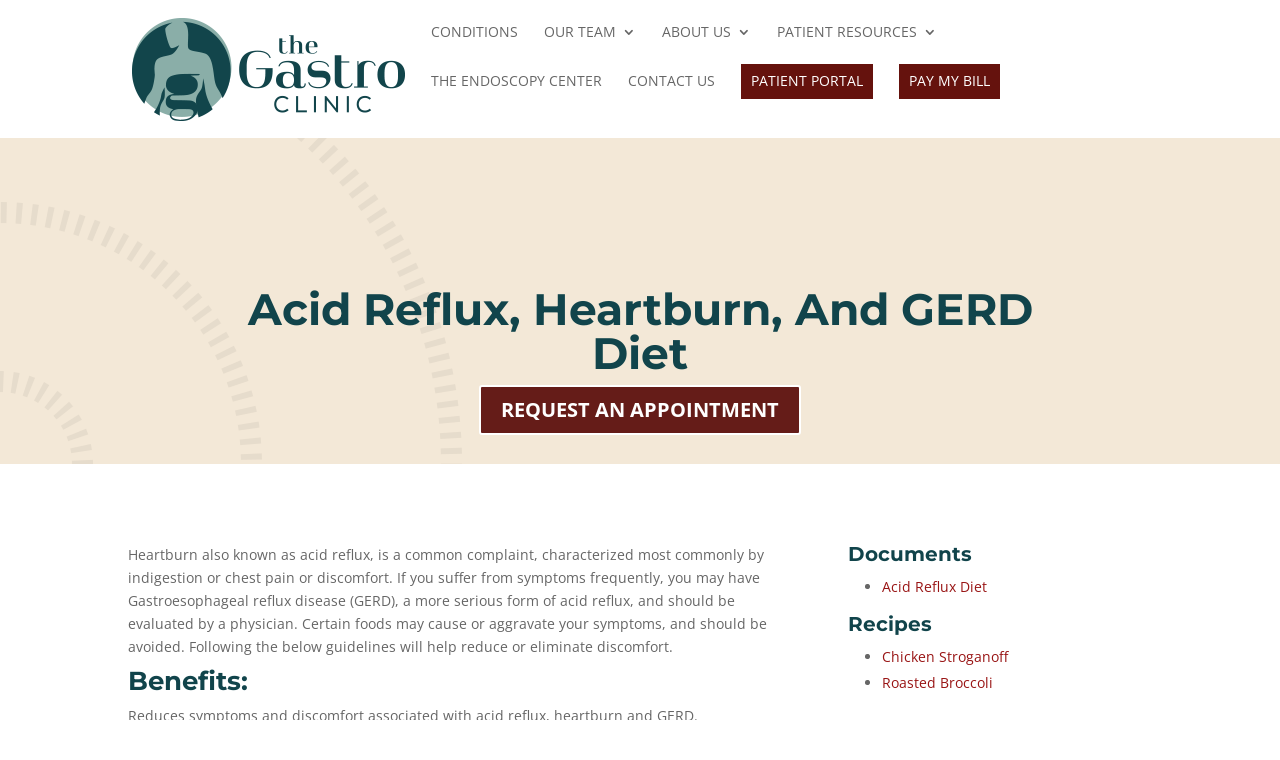

--- FILE ---
content_type: text/css
request_url: https://www.gastroclinic.com/wp-content/themes/child-theme/style.css?ver=4.21.0
body_size: 2327
content:
/*
 Theme Name:   Gastro Clinic
 Description:  Child Theme
 Author:       Comit Developers
 Template:     Divi
 Version:      1.0.0
 Text Domain:  divi-child
*/

#footer-info {
     float:none;
     text-align:center;
}
 #footer-info img {
     top: 0px;
     position: relative;
}
 .comit {
     color:#b5b5b5;
}
 .et_right_sidebar #main-content .container:before {
     display:none;
}
 #top-menu li.current-menu-item>a {
     font-weight:bold;
} #top-menu li li.current-menu-item>a {
     font-weight:normal;
}
 .et_pb_button {
     color:#fff;
}
 .gform_wrapper input:not([type=radio]):not([type=checkbox]):not([type=submit]):not([type=button]):not([type=image]):not([type=file]) {
     background-color: transparent;
     border: 0;
     border-bottom: 1px solid #fff;
}
 .gform_wrapper textarea.small {
     background-color: transparent;
     border: 0;
     border-bottom: 1px solid #fff;
}
 .gform_wrapper .gform_footer input.button, .gform_wrapper .gform_footer input[type=submit] {
     background: #651c18;
     font-weight: bold;
     font-style: normal;
     text-transform: uppercase;
     text-decoration: none;
     padding: 20px;
     color: #fff;
     border: 0;
     font-size: 18px;
     transition: all .2s;
}
 .gform_wrapper .gform_footer input.button:hover, .gform_wrapper .gform_footer input[type=submit]:hover {
     background:#4f0100;
}
 .et_pb_team_member_image {
     padding-bottom:20px;
     margin: 0 auto!important;
}
 .et_pb_team_member_image img {
     border-radius:5px;
}
 .et_pb_team_member.et_pb_team_member:hover {
     background-color: #f2e7d6;
     padding-top: 30px!important;
     padding-right: 30px!important;
     padding-bottom: 10px!important;
     padding-left: 30px!important;
     border-radius:5px;
     border-right: 2px solid #fff;
     border-bottom: 2px solid #fff;
     transition: padding 300ms ease 0ms,border-radius 300ms ease 0ms,background-color 300ms ease 0ms;
     cursor:pointer;
}
 #menu-diets li a, #menu-prep li a, #menu-conditions li a, #menu-services li a, #menu-resources li a {
     color: #11454b;
     font-family: 'Montserrat',Helvetica,Arial,Lucida,sans-serif;
     font-weight: 800;
     text-transform: uppercase;
     font-size: 14px;
     letter-spacing: 1px;
     line-height: 1.8em;
	 border-bottom: 1px solid #c1e4df;
     display: block;
}
